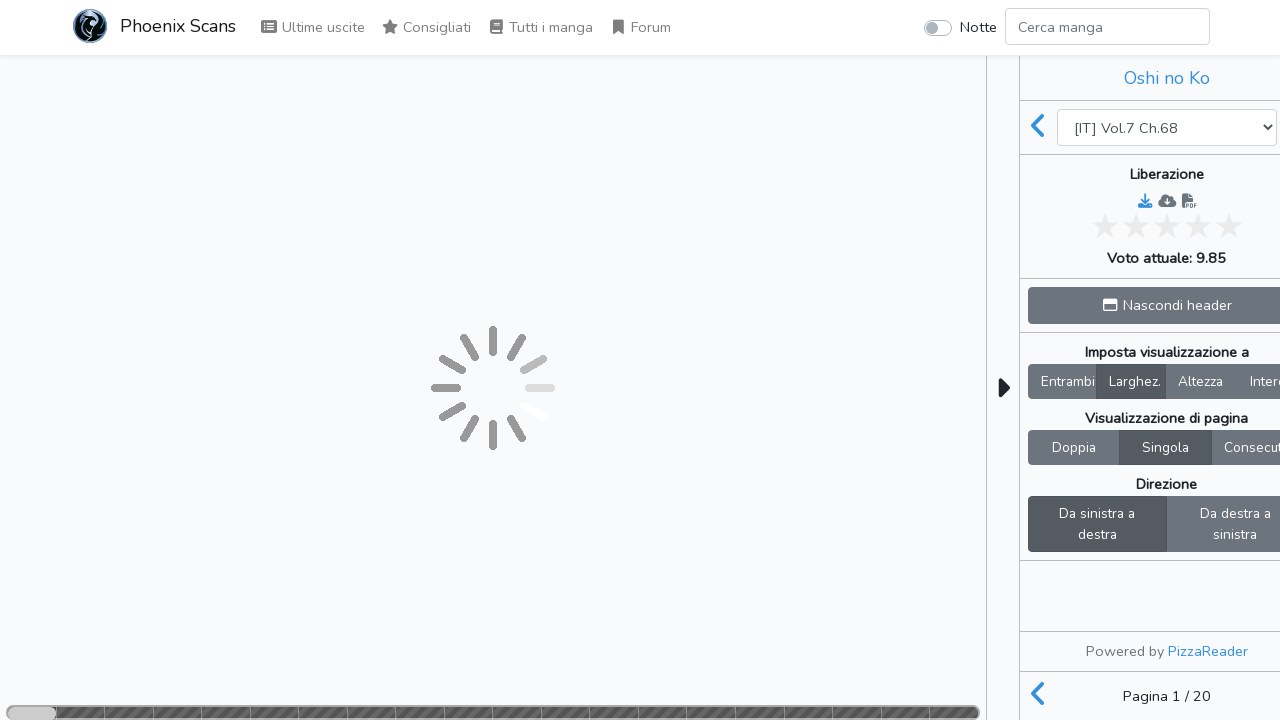

--- FILE ---
content_type: text/html; charset=UTF-8
request_url: https://www.phoenixscans.com/read/oshi-no-ko/it/vol/7/ch/68
body_size: 4011
content:
<!doctype html>
<html lang="it" prefix="og: https://ogp.me/ns#">
<head>
    <meta charset="utf-8">
    <meta name="viewport" content="width=device-width, initial-scale=1">
    <title>Vol.7 Ch.68 | Oshi no Ko | Phoenix Scans</title>

    <!-- SEO -->
    <link rel="canonical" href="https://www.phoenixscans.com/read/oshi-no-ko/it/vol/7/ch/68" />
    <meta name="description" content="Una collaborazione tra Akasaka Aka, autore di Kaguya-sama: Love is War e Yokoyari Mengo, autrice di Scum&#039;s Wish!
Ai Hoshino è una giovane idol, che ha chiaro fin da subito cosa significhi fare parte del mondo dell&#039;intrattenimento.
Cosa traspare dietro le quinte dello sfavillante mondo dello spettacolo? Quanto ti spingeresti lontano per amore della tua idol preferita?"/>
    <meta property="og:image" content="https://www.phoenixscans.com/storage/comics/oshi-no-ko_IFzHRxw3hP0pWKXr/Oshi_no_Ko_v01_p001%5BPhoenixScans%5D.jpg?v=1657215235" />
    <meta property="og:image:secure_url" content="https://www.phoenixscans.com/storage/comics/oshi-no-ko_IFzHRxw3hP0pWKXr/Oshi_no_Ko_v01_p001%5BPhoenixScans%5D.jpg?v=1657215235" />
    <meta property="og:site_name" content="Phoenix Scans" />
    <meta property="og:type" content="website" />
    <meta property="og:title" content="Vol.7 Ch.68 | Oshi no Ko | Phoenix Scans" />
    <meta property="og:description" content="Una collaborazione tra Akasaka Aka, autore di Kaguya-sama: Love is War e Yokoyari Mengo, autrice di Scum&#039;s Wish!
Ai Hoshino è una giovane idol, che ha chiaro fin da subito cosa significhi fare parte del mondo dell&#039;intrattenimento.
Cosa traspare dietro le quinte dello sfavillante mondo dello spettacolo? Quanto ti spingeresti lontano per amore della tua idol preferita?" />
    <meta property="og:url" content="https://www.phoenixscans.com/read/oshi-no-ko/it/vol/7/ch/68" />

    <!-- Scripts -->
    <script type="text/javascript">
        const BASE_URL = "https://www.phoenixscans.com/"
        const API_BASE_URL = BASE_URL + 'api';
        const SITE_NAME = "Phoenix Scans";
        const SITE_NAME_FULL = "Phoenix Scans";
        const LOGGED_IN = false;
    </script>
    <script src="https://www.phoenixscans.com/js/lang/it.js" defer></script>
    <script src="/js/app.js?id=43c3411c03e1897e3fc4f02739708fb4" defer></script>
    <script src="/js/reader.js?id=a1392e34bc3b07460d6e274d270c5919" defer></script>

    <!-- Fonts -->
    <link rel="dns-prefetch" href="//fonts.gstatic.com">
    <link href="https://fonts.googleapis.com/css2?family=Nunito" rel="stylesheet">

    <!-- Styles -->
    <link href="/css/app.css?id=16b9979212977281ecce3418fcd60206" rel="stylesheet">
    <link href="/css/reader.css?id=45b49d0415489d7451735ac2e0ca3479" rel="stylesheet">

    <!-- Browser info -->
    <link rel="icon" href="https://www.phoenixscans.com/storage/img/logo/Icona (2)-72.png" sizes="32x32"/>
    <link rel="icon" href="https://www.phoenixscans.com/storage/img/logo/Icona (2)-72.png" sizes="72x72"/>
    <link rel="icon" href="https://www.phoenixscans.com/storage/img/logo/Icona (2)-192.png" sizes="192x192"/>
    <link rel="apple-touch-icon" href="https://www.phoenixscans.com/storage/img/logo/Icona (2)-72.png"/>
    <meta name="msapplication-TileImage" content="https://www.phoenixscans.com/storage/img/logo/Icona (2)-72.png"/>
    <link rel="manifest" href="https://www.phoenixscans.com/manifest.json" crossOrigin="use-credentials">
</head>
<body class="">
    <div id="app">
        <nav id="header" class="navbar navbar-expand-md navbar-light bg-white shadow-sm">
            <div class="container px-lg-0">
                <a class="navbar-brand" href="https://www.phoenixscans.com/">
                                            <img alt="Logo of Phoenix Scans"
                             title="Logo of Phoenix Scans"
                             class="logo" src="https://www.phoenixscans.com/storage/img/logo/Icona (2)-72.png">
                                        Phoenix Scans
                </a>
                <button class="navbar-toggler" type="button" data-toggle="collapse"
                        data-target="#navbarSupportedContent"
                        aria-controls="navbarSupportedContent" aria-expanded="false"
                        aria-label="Toggle navigation">
                    <span class="navbar-toggler-icon"></span>
                </button>

                <div class="collapse navbar-collapse" id="navbarSupportedContent">
                    <!-- Left Side Of Navbar -->
                    <ul class="navbar-nav mr-auto">
                        <li class="nav-item">
                            <router-link to="/" class="nav-link">
                                <span aria-hidden="true" title="Last Releases" class="fas fa-list-alt fa-fw"></span> Ultime uscite
                            </router-link>
                        </li>
                        <li class="nav-item">
                            <router-link to="/recommended" class="nav-link">
                                <span aria-hidden="true" title="Recommended" class="fas fa-star fa-fw"></span> Consigliati
                            </router-link>
                        </li>
                        <li class="nav-item">
                            <router-link to="/comics" class="nav-link">
                                <span aria-hidden="true" title="Comics" class="fas fa-book fa-fw"></span> Tutti i manga
                            </router-link>
                        </li>
                                                                                            <li class="nav-item">
                            <a href="https://www.phoenixscans.com/forum/" class="nav-link" target="_blank">
                                <span aria-hidden="true" title="Forum" class="fas fa-bookmark fa-fw"></span> Forum
                            </a>
                        </li>
                                                                </ul>

                    <!-- Right Side Of Navbar -->
                    <ul class="navbar-nav ml-auto">
                        <li class="nav-item">
                            <div class="custom-control custom-switch p-2 ml-4">
                                <input type="checkbox" class="custom-control-input" id="dark-mode-switch"
                                    >
                                <label class="custom-control-label" for="dark-mode-switch">Notte</label>
                            </div>
                        </li>
                        <li class="nav-item" style="width: 100%">
                            <input id="nav-filter" class="form-control mr-sm-2 card-search"
                                   type="search" placeholder="Filtra" aria-label="Filter" name="filter"
                                   style="display: none" autocomplete="off">
                            <input id="nav-search" type="search" placeholder="Cerca manga" aria-label="Search comic"
                                   name="search" class="form-control mr-sm-2"
                                   style="display: none" autocomplete="off">
                            <div id="results-box" style="display: none"></div>
                        </li>
                                            </ul>
                </div>
            </div>
        </nav>
        <main class="container-lg p-0 overflow-hidden">
            <div v-if="!$router" style="text-align:center;position:absolute;top:0;left:0;width:100%;height:100%;background-color:#6cb2eb;">
                <div style="margin-top:50px;color:#fff;">
                                            <img alt="Logo of Phoenix Scans"
                                title="Logo of Phoenix Scans"
                                src="/storage/img/logo/Icona (2)-128.png">
                                        <h4 style="margin-top:6px;font-weight:700;text-shadow:0 0 12px black">Phoenix Scans</h4>
                    <p style="font-weight:700;text-shadow:0 0 6px black">Caricamento</p>
                </div>
            </div>
            <router-view v-else></router-view>
        </main>
    </div>
    <footer>
        <div class="footer-copyright text-center py-3 text-muted text-pre">
            Il Phoenix Scans nasce dall&#039;unione di Eagles e Phantom Team. Tutti i manga disponibili su questo sito sono rilasciati dal nostro team. Le traduzioni sono amatoriali e vogliono essere un&#039;anticipazione del materiale non ancora disponibile in occidente. È vietato l&#039;utilizzo di questo materiale al fine di trarne profitto. Se ti piace uno dei manga che stai leggendo, prendi in considerazione di comprare la versione cartacea italiana (se disponibile).
        </div>
    </footer>
    <div id="loader" class="lds-ring" style="display: none;"><div></div><div></div><div></div><div></div></div>
    <script>
        const custom_html_placeholder = {
            'homepage_html': "<h2 class=\"text-center text-center pb-sm-1 mt-2 pt-3 border-top\">Donazioni<\/h2>\r\n<a href=\"https:\/\/www.paypal.com\/donate\/?hosted_button_id=T6TMD5H3YHWCS\" style=\"font-size: 1.4rem\" target=\"_blank\"><span aria-hidden=\"true\" title=\"Donazioni\" class=\"fab fa-paypal fa-fw\"><\/span> Paypal<\/a>\r\n<div class=\"mt-2\" id=\"fb-root\"><\/div>\r\n<script async defer crossorigin=\"anonymous\" src=\"https:\/\/connect.facebook.net\/it_IT\/sdk.js#xfbml=1&version=v11.0&appId=2222789518033847&autoLogAppEvents=1\" nonce=\"KO2cBiJb\"><\/script>\r\n\r\n<h2 class=\"text-center text-center pb-sm-1 mt-2 pt-3 border-top\">Facebook<\/h2>\r\n<div class=\"w-100 text-center fb-page\" data-href=\"https:\/\/www.facebook.com\/phoenixteamscans\/\" data-tabs=\"timeline\" data-width=\"\" data-height=\"\" data-small-header=\"false\" data-adapt-container-width=\"true\" data-hide-cover=\"false\" data-show-facepile=\"true\"><blockquote cite=\"https:\/\/www.facebook.com\/phoenixteamscans\/\" class=\"fb-xfbml-parse-ignore\"><a href=\"https:\/\/www.facebook.com\/phoenixteamscans\/\">Phoenix Scans<\/a><\/blockquote><\/div>\r\n\r\n<div class=\"px-2 mt-4 pt-3 border-top text-center\">\r\n<div class=\"mb-4\"><svg height=\"70\" width=\"70\" viewbox=\"0 0 48 48\">\r\n\t<g transform=\"translate(0.000000,0.000000) scale(0.013200,-0.013200)\">\r\n\t\t<path class=\"st0\" d=\"M1761.7-8.5l-305-5l13.3-163.3c6.7-88.3,13.3-198.3,13.3-245v-83.3H800H116.7l5-298.3l5-298.3l111.7,11.7 c253.3,23.3,1691.7,30,2436.7,11.7c426.7-11.7,786.7-23.3,800-26.7c21.7-6.7,25,33.3,25,296.7v303.3l-638.3-6.7 c-350-3.3-663.3,0-696.7,5l-58.3,11.7l5,250c5,213.3,1.7,248.3-20,245C2078.3-1.9,1930-6.9,1761.7-8.5z\" fill=\"#818CF8\" fill-rule=\"nonzero\"><\/path>\r\n\t\t<path class=\"st0\" d=\"M816.7-1290.2c-213.3-83.3-266.7-111.7-263.3-135c1.7-16.7,36.7-121.7,78.3-233.3 c96.7-255,206.7-640,276.7-963.3c30-136.7,56.7-251.7,58.3-255c3.3-3.3,138.3,41.7,303.3,100l298.3,105l-20,100 c-58.3,280-413.3,1393.3-445,1390C1091.7-1183.5,963.3-1231.9,816.7-1290.2z\" fill=\"#818CF8\" fill-rule=\"nonzero\"><\/path>\r\n\t\t<path class=\"st0\" d=\"M2376.7-1458.5c-173.3-695-381.7-1386.7-451.7-1501.7l-31.7-51.7l-288.3-5c-333.3-5-1521.7,15-1571.7,26.7 c-31.7,8.3-33.3,0-33.3-300v-310l83.3,10c46.7,5,863.3,15,1816.7,20l1733.3,11.7v293.3v293.3l-141.7-11.7 c-78.3-5-325-11.7-548.3-11.7c-318.3-1.7-403.3,3.3-396.7,20c5,10,36.7,83.3,70,161.7C2725-2560.2,3110-1375.2,3090-1356.9 c-6.7,6.7-543.3,156.7-608.3,171.7C2448.3-1178.5,2441.7-1196.9,2376.7-1458.5z\" fill=\"#818CF8\" fill-rule=\"nonzero\"><\/path>\r\n\t<\/g>\r\n<\/svg><\/div>\r\n<h3>Siamo su Tachiyomi!<\/h3>\r\n<p>Leggici su Android utilizzando l'app <strong>Tachiyomi<\/strong>!<\/p>\r\n\r\n<p class=\"text-center\">Tachiyomi \u00e8 un'applicazione che permette di leggere e scaricare manga, \u00e8 gratuita e opensource.<\/p>\r\n<p>Ulteriori informazioni: <strong><a href=\"https:\/\/tachiyomi.org\/\" target=\"_blank\">https:\/\/tachiyomi.org\/<\/a><\/strong><\/p>\r\n<\/div>",
            'all_comics_top_html': "",
            'all_comics_bottom_html': "",
            'comic_top_html': "",
            'comic_bottom_html': "",
            'reader_html': "",
            'banner_top': "",
            'banner_bottom': "",
        };
    </script>
    
<script defer src="https://static.cloudflareinsights.com/beacon.min.js/vcd15cbe7772f49c399c6a5babf22c1241717689176015" integrity="sha512-ZpsOmlRQV6y907TI0dKBHq9Md29nnaEIPlkf84rnaERnq6zvWvPUqr2ft8M1aS28oN72PdrCzSjY4U6VaAw1EQ==" data-cf-beacon='{"version":"2024.11.0","token":"6fd9808037084306a9c49b6d4b28094c","r":1,"server_timing":{"name":{"cfCacheStatus":true,"cfEdge":true,"cfExtPri":true,"cfL4":true,"cfOrigin":true,"cfSpeedBrain":true},"location_startswith":null}}' crossorigin="anonymous"></script>
</body>
</html>
